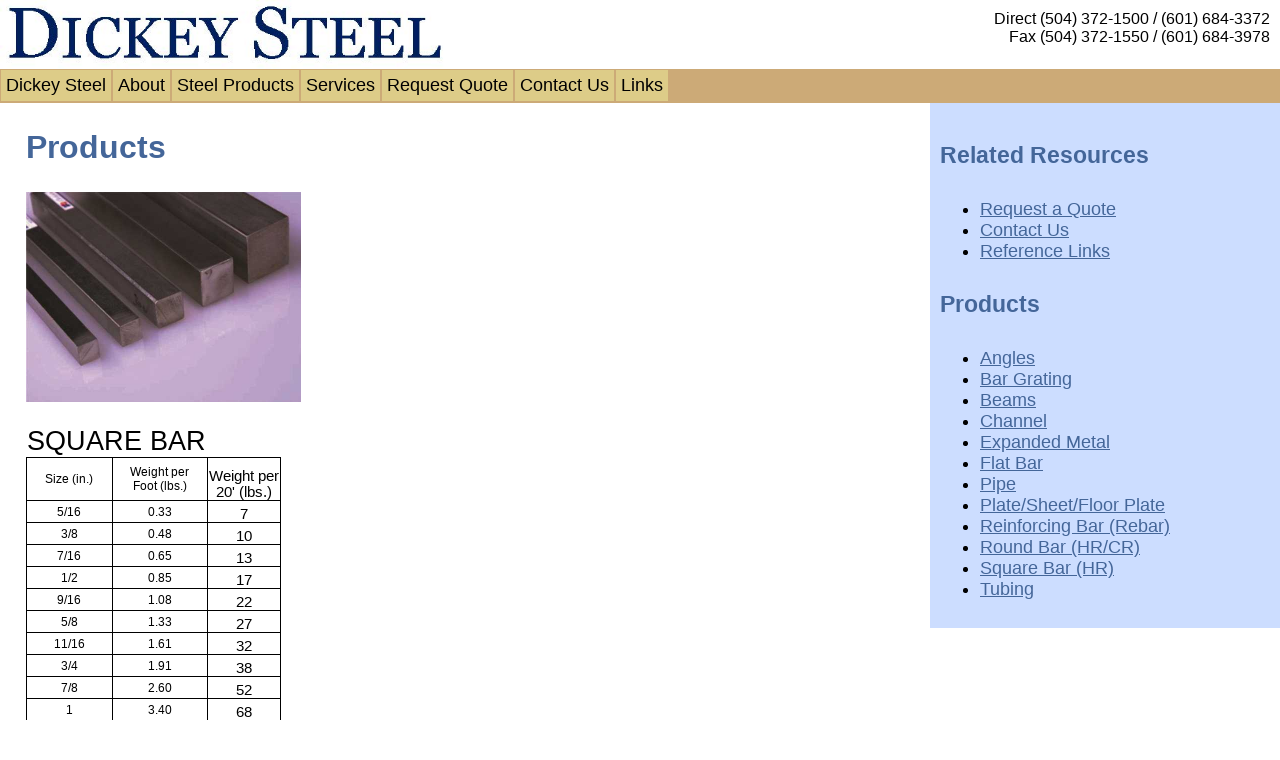

--- FILE ---
content_type: text/html
request_url: http://dickeysteel.com/products/SquareBar.html
body_size: 18938
content:
<!DOCTYPE html PUBLIC "-//W3C//DTD XHTML 1.0 Transitional//EN" "http://www.w3.org/TR/xhtml1/DTD/xhtml1-transitional.dtd">
<html dir="ltr" xmlns="http://www.w3.org/1999/xhtml">

<!-- #BeginTemplate "../master.dwt" -->

<head>
<meta content="text/html; charset=utf-8" http-equiv="Content-Type" />
<!-- #BeginEditable "doctitle" -->
<title>Products</title>
<style type="text/css">













td
	{border-style: none;
	border-color: inherit;
	border-width: medium;
	padding-top:1px;
	padding-right:1px;
	padding-left:1px;
	color:black;
	font-size:11.0pt;
	font-weight:400;
	font-style:normal;
	text-decoration:none;
	font-family:Calibri, sans-serif;
	text-align:general;
	vertical-align:bottom;
	white-space:nowrap;
	}
.auto-style1 {
	color: black;
	font-size: 20.0pt;
	font-weight: 400;
	font-style: normal;
	text-decoration: none;
	font-family: Calibri, sans-serif;
	text-align: left;
	vertical-align: bottom;
	white-space: nowrap;
	border-style: none;
	border-color: inherit;
	border-width: medium;
	padding-left: 1px;
	padding-right: 1px;
	padding-top: 1px;
}
.auto-style2 {
	color: black;
	font-size: 9.0pt;
	font-weight: 400;
	font-style: normal;
	text-decoration: none;
	font-family: Arial, sans-serif;
	text-align: center;
	vertical-align: middle;
	white-space: normal;
	border-left: 1.0pt solid windowtext;
	border-right: .5pt solid windowtext;
	border-top: 1.0pt solid windowtext;
	border-bottom: 1.0pt solid windowtext;
	padding-left: 1px;
	padding-right: 1px;
	padding-top: 1px;
}
.auto-style3 {
	color: black;
	font-size: 9.0pt;
	font-weight: 400;
	font-style: normal;
	text-decoration: none;
	font-family: Arial, sans-serif;
	text-align: center;
	vertical-align: middle;
	white-space: normal;
	border-left: .5pt solid windowtext;
	border-right: .5pt solid windowtext;
	border-top: 1.0pt solid windowtext;
	border-bottom: 1.0pt solid windowtext;
	padding-left: 1px;
	padding-right: 1px;
	padding-top: 1px;
}
.auto-style4 {
	color: black;
	font-size: 11.0pt;
	font-weight: 400;
	font-style: normal;
	text-decoration: none;
	font-family: Calibri, sans-serif;
	text-align: center;
	vertical-align: bottom;
	white-space: normal;
	border-left: .5pt solid windowtext;
	border-right: 1.0pt solid windowtext;
	border-top: 1.0pt solid windowtext;
	border-bottom: 1.0pt solid windowtext;
	padding-left: 1px;
	padding-right: 1px;
	padding-top: 1px;
}
.auto-style5 {
	color: black;
	font-size: 9.0pt;
	font-weight: 400;
	font-style: normal;
	text-decoration: none;
	font-family: Arial, sans-serif;
	text-align: center;
	vertical-align: middle;
	white-space: normal;
	border-left: 1.0pt solid windowtext;
	border-right: .5pt solid windowtext;
	border-top-style: none;
	border-top-color: inherit;
	border-top-width: medium;
	border-bottom: .5pt solid windowtext;
	padding-left: 1px;
	padding-right: 1px;
	padding-top: 1px;
}
.auto-style6 {
	color: black;
	font-size: 9.0pt;
	font-weight: 400;
	font-style: normal;
	text-decoration: none;
	font-family: Arial, sans-serif;
	text-align: center;
	vertical-align: middle;
	white-space: normal;
	border-left: .5pt solid windowtext;
	border-right: .5pt solid windowtext;
	border-top-style: none;
	border-top-color: inherit;
	border-top-width: medium;
	border-bottom: .5pt solid windowtext;
	padding-left: 1px;
	padding-right: 1px;
	padding-top: 1px;
}
.auto-style7 {
	color: black;
	font-size: 11.0pt;
	font-weight: 400;
	font-style: normal;
	text-decoration: none;
	font-family: Calibri, sans-serif;
	text-align: center;
	vertical-align: bottom;
	white-space: nowrap;
	border-left: .5pt solid windowtext;
	border-right: 1.0pt solid windowtext;
	border-top-style: none;
	border-top-color: inherit;
	border-top-width: medium;
	border-bottom: .5pt solid windowtext;
	padding-left: 1px;
	padding-right: 1px;
	padding-top: 1px;
}
.auto-style8 {
	color: black;
	font-size: 9.0pt;
	font-weight: 400;
	font-style: normal;
	text-decoration: none;
	font-family: Arial, sans-serif;
	text-align: center;
	vertical-align: middle;
	white-space: normal;
	border-left: 1.0pt solid windowtext;
	border-right: .5pt solid windowtext;
	border-top: .5pt solid windowtext;
	border-bottom: .5pt solid windowtext;
	padding-left: 1px;
	padding-right: 1px;
	padding-top: 1px;
}
.auto-style9 {
	color: black;
	font-size: 9.0pt;
	font-weight: 400;
	font-style: normal;
	text-decoration: none;
	font-family: Arial, sans-serif;
	text-align: center;
	vertical-align: middle;
	white-space: normal;
	border: .5pt solid windowtext;
	padding-left: 1px;
	padding-right: 1px;
	padding-top: 1px;
}
.auto-style10 {
	color: black;
	font-size: 11.0pt;
	font-weight: 400;
	font-style: normal;
	text-decoration: none;
	font-family: Calibri, sans-serif;
	text-align: center;
	vertical-align: bottom;
	white-space: nowrap;
	border-left: .5pt solid windowtext;
	border-right: 1.0pt solid windowtext;
	border-top: .5pt solid windowtext;
	border-bottom: .5pt solid windowtext;
	padding-left: 1px;
	padding-right: 1px;
	padding-top: 1px;
}
.auto-style11 {
	color: black;
	font-size: 9.0pt;
	font-weight: 400;
	font-style: normal;
	text-decoration: none;
	font-family: Arial, sans-serif;
	text-align: center;
	vertical-align: middle;
	white-space: normal;
	border-left: 1.0pt solid windowtext;
	border-right: .5pt solid windowtext;
	border-top: .5pt solid windowtext;
	border-bottom: 1.0pt solid windowtext;
	padding-left: 1px;
	padding-right: 1px;
	padding-top: 1px;
}
.auto-style12 {
	color: black;
	font-size: 9.0pt;
	font-weight: 400;
	font-style: normal;
	text-decoration: none;
	font-family: Arial, sans-serif;
	text-align: center;
	vertical-align: middle;
	white-space: normal;
	border-left: .5pt solid windowtext;
	border-right: .5pt solid windowtext;
	border-top: .5pt solid windowtext;
	border-bottom: 1.0pt solid windowtext;
	padding-left: 1px;
	padding-right: 1px;
	padding-top: 1px;
}
.auto-style13 {
	color: black;
	font-size: 11.0pt;
	font-weight: 400;
	font-style: normal;
	text-decoration: none;
	font-family: Calibri, sans-serif;
	text-align: center;
	vertical-align: bottom;
	white-space: nowrap;
	border-left: .5pt solid windowtext;
	border-right: 1.0pt solid windowtext;
	border-top: .5pt solid windowtext;
	border-bottom: 1.0pt solid windowtext;
	padding-left: 1px;
	padding-right: 1px;
	padding-top: 1px;
}
</style>
<!-- #EndEditable -->
<meta name="description" content="Contact information for Dickey Steel, including addresses, phone numbers, and email"/>
<meta name="keywords" content="Dickey Steel,Mississippi,Louisiana,Steel,Aluminum,Stainless,Galvanized,Angle,Beam,Channel,Expanded Metal,
Flatbar,Grating,Pipe,Plate,Sheet,Solid Round,Solid Square,Structural,Tubing,Trailer Parts,McComb,Amite,Pike,Summit,Tylertown,Brookhaven,
Hammond,Kentwood,Laplace,Ponchatoula,Roseland,Columbia,Natchez"/>
<link rel="shortcut icon" href="../favicon.ico" type="image/x-icon"/>
<link href="../styles/style2.css" media="screen" rel="stylesheet" title="CSS" type="text/css" />
</head>

<body>

<!-- Begin Container -->
<div id="container">
	<!-- Begin Masthead -->
	<div id="masthead">
		<img alt="Dickey Steel" height="69" src="../photo_gallery/Website%20Logo2.jpg" width="450" /><p>
		Direct (504) 372-1500 / (601) 
		684-3372<br />
		Fax (504) 372-1550 / (601) 684-3978<br />
		</p>
	</div>
	<!-- End Masthead -->
	<!-- Begin Navigation -->
	<div id="navigation">
		<ul>
			<li><a href="../index.html">Dickey Steel</a></li>
			<li><a href="../about/default.html">About</a></li>
			<li><a href="default.html">Steel Products</a></li>
			<li><a href="../services/default.html">Services</a></li>
			<li><a href="../RFQ/RFQ.html">Request Quote</a></li>
			<li><a href="../contact/contact.html">Contact Us</a></li>
			<li><a href="../reference_links/default.html">Links</a></li>
<!--		<li><a href="specials/default.html">Specials</a></li>-->
		</ul>
	</div>
	<!-- End Navigation -->
	<!-- Begin Page Content -->
	<div id="page_content">
		<!-- Begin Left Column -->
		<div id="column_l" style="left: 0px; top: 0px">
			<!-- #BeginEditable "content" -->
			<h2>Products</h2>
			<img alt="" height="210" src="../photo_gallery/square%20bar.jpg" width="275" />
			<p>
			<table border="0" cellpadding="0" cellspacing="0" style="border-collapse:
 collapse;width:191pt" width="254">
				<colgroup>
					<col style="mso-width-source:userset;mso-width-alt:2962;width:61pt" width="81" />
					<col style="mso-width-source:userset;mso-width-alt:3218;width:66pt" width="88" />
					<col style="mso-width-source:userset;mso-width-alt:3108;width:64pt" width="85" />
				</colgroup>
				<tr height="36" style="height:27.0pt">
					<td class="auto-style1" colspan="2" height="36" style="height: 27.0pt; mso-ignore: colspan; width: 127pt" width="169">
					SQUARE BAR</td>
					<td style="width:64pt" width="85"></td>
				</tr>
				<tr height="41" style="height:30.75pt">
					<td class="auto-style2" height="41" style="height: 30.75pt; width: 61pt" width="81">
					Size (in.)</td>
					<td class="auto-style3" style="width: 66pt" width="88">
					Weight per<br />
					Foot (lbs.)</td>
					<td class="auto-style4" style="width: 64pt" width="85">
					Weight per<br />
					20' (lbs.)</td>
				</tr>
				<tr height="20" style="height:15.0pt">
					<td class="auto-style5" height="20" style="height: 15.0pt; width: 61pt" width="81">
					5/16</td>
					<td class="auto-style6" style="width: 66pt" width="88">0.33</td>
					<td class="auto-style7">7</td>
				</tr>
				<tr height="20" style="height:15.0pt">
					<td class="auto-style8" height="20" style="height: 15.0pt; width: 61pt" width="81">
					3/8</td>
					<td class="auto-style9" style="width: 66pt" width="88">0.48</td>
					<td class="auto-style10">10</td>
				</tr>
				<tr height="20" style="height:15.0pt">
					<td class="auto-style8" height="20" style="height: 15.0pt; width: 61pt" width="81">
					7/16</td>
					<td class="auto-style9" style="width: 66pt" width="88">0.65</td>
					<td class="auto-style10">13</td>
				</tr>
				<tr height="20" style="height:15.0pt">
					<td class="auto-style8" height="20" style="height: 15.0pt; width: 61pt" width="81">
					1/2</td>
					<td class="auto-style9" style="width: 66pt" width="88">0.85</td>
					<td class="auto-style10">17</td>
				</tr>
				<tr height="20" style="height:15.0pt">
					<td class="auto-style8" height="20" style="height: 15.0pt; width: 61pt" width="81">
					9/16</td>
					<td class="auto-style9" style="width: 66pt" width="88">1.08</td>
					<td class="auto-style10">22</td>
				</tr>
				<tr height="20" style="height:15.0pt">
					<td class="auto-style8" height="20" style="height: 15.0pt; width: 61pt" width="81">
					5/8</td>
					<td class="auto-style9" style="width: 66pt" width="88">1.33</td>
					<td class="auto-style10">27</td>
				</tr>
				<tr height="20" style="height:15.0pt">
					<td class="auto-style8" height="20" style="height: 15.0pt; width: 61pt" width="81">
					11/16</td>
					<td class="auto-style9" style="width: 66pt" width="88">1.61</td>
					<td class="auto-style10">32</td>
				</tr>
				<tr height="20" style="height:15.0pt">
					<td class="auto-style8" height="20" style="height: 15.0pt; width: 61pt" width="81">
					3/4</td>
					<td class="auto-style9" style="width: 66pt" width="88">1.91</td>
					<td class="auto-style10">38</td>
				</tr>
				<tr height="20" style="height:15.0pt">
					<td class="auto-style8" height="20" style="height: 15.0pt; width: 61pt" width="81">
					7/8</td>
					<td class="auto-style9" style="width: 66pt" width="88">2.60</td>
					<td class="auto-style10">52</td>
				</tr>
				<tr height="20" style="height:15.0pt">
					<td class="auto-style8" height="20" style="height: 15.0pt; width: 61pt" width="81">
					1</td>
					<td class="auto-style9" style="width: 66pt" width="88">3.40</td>
					<td class="auto-style10">68</td>
				</tr>
				<tr height="20" style="height:15.0pt">
					<td class="auto-style8" height="20" style="height: 15.0pt; width: 61pt" width="81">
					1-1/8</td>
					<td class="auto-style9" style="width: 66pt" width="88">4.30</td>
					<td class="auto-style10">86</td>
				</tr>
				<tr height="20" style="height:15.0pt">
					<td class="auto-style8" height="20" style="height: 15.0pt; width: 61pt" width="81">
					1-1/4</td>
					<td class="auto-style9" style="width: 66pt" width="88">5.31</td>
					<td class="auto-style10">106</td>
				</tr>
				<tr height="20" style="height:15.0pt">
					<td class="auto-style8" height="20" style="height: 15.0pt; width: 61pt" width="81">
					1-3/8</td>
					<td class="auto-style9" style="width: 66pt" width="88">6.43</td>
					<td class="auto-style10">129</td>
				</tr>
				<tr height="20" style="height:15.0pt">
					<td class="auto-style8" height="20" style="height: 15.0pt; width: 61pt" width="81">
					1-1/2</td>
					<td class="auto-style9" style="width: 66pt" width="88">7.65</td>
					<td class="auto-style10">153</td>
				</tr>
				<tr height="20" style="height:15.0pt">
					<td class="auto-style8" height="20" style="height: 15.0pt; width: 61pt" width="81">
					1-5/8</td>
					<td class="auto-style9" style="width: 66pt" width="88">8.98</td>
					<td class="auto-style10">180</td>
				</tr>
				<tr height="20" style="height:15.0pt">
					<td class="auto-style8" height="20" style="height: 15.0pt; width: 61pt" width="81">
					1-3/4</td>
					<td class="auto-style9" style="width: 66pt" width="88">10.4</td>
					<td class="auto-style10">208</td>
				</tr>
				<tr height="20" style="height:15.0pt">
					<td class="auto-style8" height="20" style="height: 15.0pt; width: 61pt" width="81">
					1-7/8</td>
					<td class="auto-style9" style="width: 66pt" width="88">12.0</td>
					<td class="auto-style10">239</td>
				</tr>
				<tr height="20" style="height:15.0pt">
					<td class="auto-style8" height="20" style="height: 15.0pt; width: 61pt" width="81">
					2</td>
					<td class="auto-style9" style="width: 66pt" width="88">13.6</td>
					<td class="auto-style10">272</td>
				</tr>
				<tr height="20" style="height:15.0pt">
					<td class="auto-style8" height="20" style="height: 15.0pt; width: 61pt" width="81">
					2-1/4</td>
					<td class="auto-style9" style="width: 66pt" width="88">17.2</td>
					<td class="auto-style10">344</td>
				</tr>
				<tr height="20" style="height:15.0pt">
					<td class="auto-style8" height="20" style="height: 15.0pt; width: 61pt" width="81">
					2-1/2</td>
					<td class="auto-style9" style="width: 66pt" width="88">21.3</td>
					<td class="auto-style10">425</td>
				</tr>
				<tr height="20" style="height:15.0pt">
					<td class="auto-style8" height="20" style="height: 15.0pt; width: 61pt" width="81">
					2-3/4</td>
					<td class="auto-style9" style="width: 66pt" width="88">25.7</td>
					<td class="auto-style10">514</td>
				</tr>
				<tr height="20" style="height:15.0pt">
					<td class="auto-style8" height="20" style="height: 15.0pt; width: 61pt" width="81">
					3</td>
					<td class="auto-style9" style="width: 66pt" width="88">30.6</td>
					<td class="auto-style10">612</td>
				</tr>
				<tr height="20" style="height:15.0pt">
					<td class="auto-style8" height="20" style="height: 15.0pt; width: 61pt" width="81">
					3-1/4</td>
					<td class="auto-style9" style="width: 66pt" width="88">35.9</td>
					<td class="auto-style10">718</td>
				</tr>
				<tr height="20" style="height:15.0pt">
					<td class="auto-style8" height="20" style="height: 15.0pt; width: 61pt" width="81">
					3-1/2</td>
					<td class="auto-style9" style="width: 66pt" width="88">41.7</td>
					<td class="auto-style10">833</td>
				</tr>
				<tr height="20" style="height:15.0pt">
					<td class="auto-style8" height="20" style="height: 15.0pt; width: 61pt" width="81">
					3-3/4</td>
					<td class="auto-style9" style="width: 66pt" width="88">47.8</td>
					<td class="auto-style10">956</td>
				</tr>
				<tr height="21" style="height:15.75pt">
					<td class="auto-style11" height="21" style="height: 15.75pt; width: 61pt" width="81">
					4</td>
					<td class="auto-style12" style="width: 66pt" width="88">54.4</td>
					<td class="auto-style13">1,088</td>
				</tr>
			</table>
			</p>
			<!-- #EndEditable --></div>
		<!-- End Left Column -->
		<!-- Begin Right Column -->
		<div id="column_r">
			<!-- #BeginEditable "sidebar" -->
			<h4>Related Resources</h4>
			<ul>
				<li><a href="../rfq/RFQ.html">Request a Quote</a></li>
				<li><a href="../contact/contact.html">Contact Us</a></li>
				<li><a href="../reference_links/default.html">Reference Links</a></li>
			</ul>
<h4>Products</h4>
			<ul>
				<li><a href="../products/Angle.html">Angles</a></li>
				<li><a href="../products/BarGrating.html">Bar Grating</a></li>
				<li><a href="../products/Beam.html">Beams</a></li>
				<li><a href="../products/Channel.html">Channel</a></li>
				<li><a href="../products/ExpandedMetal.html">Expanded Metal</a></li>
				<li><a href="../products/FlatBar.html">Flat Bar</a></li>
				<li><a href="../products/Pipe.html">Pipe</a></li>
				<li><a href="../products/PlateSheet.html">Plate/Sheet/Floor Plate</a></li>
				<li><a href="../products/Rebar.html">Reinforcing Bar (Rebar)</a></li>
				<li><a href="../products/RoundBar.html">Round Bar (HR/CR)</a></li>
				<li><a href="../products/SquareBar.html">Square Bar (HR)</a></li>
				<li><a href="../products/Tubing.html">Tubing</a></li>
			</ul>
			<!-- #EndEditable --></div>
		<!-- End Right Column --></div>
	<!-- End Page Content -->
	<!-- Begin Footer -->
	<div id="footer">
		<p><a href="../index.html">Dickey Steel</a> | 
		<a href="../about/default.html">About</a> | 
<!--	<a href="employees/default.html">Employees</a> |
		<a href="employment/default.html">Employment</a> |
		<a href="faq/default.html">FAQ</a> |-->
<!--	<a href="information_links/default.html">Information Links</a> |
		<a href="news/default.html">News</a> |
		<a href="photo_gallery/default.html">Photo Gallery</a> |
		<a href="press/default.html">Press</a> |-->
		<a href="default.html">Steel Products</a> |
		<a href="../services/default.html">Services</a> |
		<a href="../RFQ/RFQ.html">Request Quote</a> |
		<a href="../contact/contact.html">Contact Us</a> |
		<a href="../reference_links/default.html">Links</a> <!--|
 		<a href="specials/default.html">Specials</a> --><!-- |
	<a href="site_map/default.html">Site Map</a>--> </p>
		<p>Copyright &copy; 2019 Dickey's Steel, LLC. All Rights Reserved.</p>
	</div>
	<!-- End Footer --></div>
<!-- End Container -->

</body>

<!-- #EndTemplate -->

</html>


--- FILE ---
content_type: text/css
request_url: http://dickeysteel.com/styles/style2.css
body_size: 2325
content:
@import url(layout.css);
body {
	color: #000;
	font-family: Arial, Helvetica, sans-serif;
	font-size: large;
	font-style: normal;
	background-color: #fff;
}
#container {
	width: 100%;
	margin: 0;
	background-color: #fff;
	position: relative;
}
#masthead {
	text-align: right;
	width: 100%;
	background-color: #fff;
}
/*	background-color: #c5d5e5;*/
#navigation {
	background-color: #ca7;
	overflow: hidden;
}
#page_content {
	position: relative;
	width: 100%;
	border-top-width: 1px;
	border-top-style: solid;
	border-top-color: #CCAA77;
}
#column_l {
	position: relative;
	margin: 0 350px 0 0;
	padding: 0 2%;
	background-color: #fff;
	float: none;
}
#column_r {
	float: none;
	width: 330px;
	margin: 0;
	padding: 10px;
	background-color: #cdf;
	position: absolute;
	right: 0px;
	top: 0px;
}
#footer {
	background-color: #dfcfbf;
	padding-bottom: 5px;
}
/* Styles for Masthead */
#masthead img {
	float: left;
	margin: 0;
	padding: 0;
}
#masthead p {
	font-size: medium;
	text-align: right;
	color: #000;
	margin: 10px 10px 10px 0;
	padding: 0;
}
/* Styles for Navigation */
#navigation ul {
	list-style-type: none;
	width: 100%;
	margin: 0;
	padding: 0;
}
#navigation li {
	float: left;
}
#navigation a {
	color: #000;
	text-decoration: none;
	display: block;
	padding: 5px;
	border: 1px solid #ca7;
	background-color: #dc8;
}
#navigation a:hover {
	color: #000;
	text-decoration: none;
	border: 1px solid #ed9;
	background-color: #ed9;
}
/* Styles for Content */
h1 {
	font-size: 2em;
	color: #393939;
}
h2 {
	font-size: 1.75em;
	color: #469;
}
h3 {
	font-size: 1.5em;
	color: #469;
}
h4 {
	font-size: 1.25em;
	color: #469;
}
h5 {
	font-size: 0.75em;
	color: #469;
}
h6 {
	font-size: 0.5em;
	color: #469;
}
/* Styles for Footer */
#footer p {
	font-size: medium;
	text-align: center;
	color: #393939;
	margin: 10px;
	padding: 1px;
}
#footer a {
	color: #393939;
	text-decoration: underline;
}
#footer a:hover {
	color: #000;
	text-decoration: none;
}
/* Styles for Links */
a {
	color: #469;
	text-decoration: underline;
}
a:hover {
	color: #000;
	text-decoration: underline;
}
.style_bold {
	font-weight: bold;
}
.style_italic {
	font-style: italic;
}